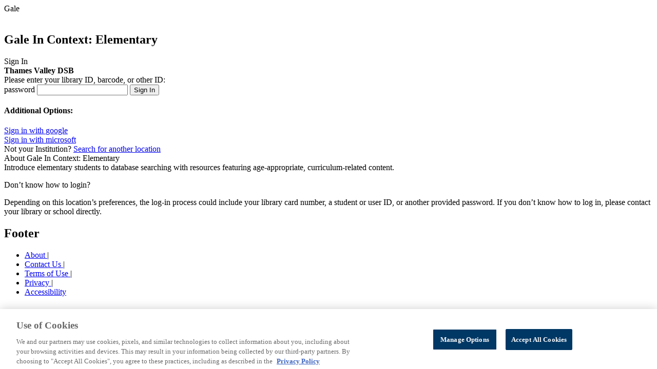

--- FILE ---
content_type: text/html;charset=UTF-8
request_url: https://galeapps.gale.com/apps/auth?userGroupName=ko_k12elm_d60&origURL=https%3A%2F%2Fgo.gale.com%2Fps%2Fstart.do%3Fp%3DITKE%26u%3Dko_k12elm_d60&prodId=ITKE
body_size: 3505
content:






<!DOCTYPE html>
<html>


	
	


<head data-context-path="/apps">
	<meta charset="utf-8">
	<meta http-equiv="X-UA-Compatible" content="IE=edge">
	<meta name="viewport" content="width=device-width, initial-scale=1">
	
		<meta name="robots" content="none"/>
	
	<link rel="shortcut icon" href="/apps/resources/images/favicon.ico;JSESSIONID11_galeapps=75DA7A0C7C68C57103F4C935F2E736A1.galeapps_202_96_121" type="image/x-icon">
	<script type="text/javascript" src="/apps/resources/js/vendor/GaleApps-plugins.min.js;JSESSIONID11_galeapps=75DA7A0C7C68C57103F4C935F2E736A1.galeapps_202_96_121"></script>
	<script type="text/javascript" src="/apps/resources/js/GaleApps-all.min.js;JSESSIONID11_galeapps=75DA7A0C7C68C57103F4C935F2E736A1.galeapps_202_96_121"></script>
	<script type="text/javascript" src="/apps/resources/js/init/init_common.js;JSESSIONID11_galeapps=75DA7A0C7C68C57103F4C935F2E736A1.galeapps_202_96_121"></script>
	<script type="text/javascript" src="/apps/resources/js/init/init_productImage.js;JSESSIONID11_galeapps=75DA7A0C7C68C57103F4C935F2E736A1.galeapps_202_96_121"></script>
	<script type="text/javascript" src="/apps/resources/js/init/init_gtm.js;JSESSIONID11_galeapps=75DA7A0C7C68C57103F4C935F2E736A1.galeapps_202_96_121"></script>
	<link rel="stylesheet" type="text/css" href="/apps/resources/css/vendor/jquery-ui-1.12.1.custom.css;JSESSIONID11_galeapps=75DA7A0C7C68C57103F4C935F2E736A1.galeapps_202_96_121" media="screen"/>
	<link rel="stylesheet" type="text/css" href="/apps/resources/css/auth-styles.css;JSESSIONID11_galeapps=75DA7A0C7C68C57103F4C935F2E736A1.galeapps_202_96_121" media="screen"/>
	<link rel="stylesheet" type="text/css" href="/apps/resources/css/auth-rtl-styles.css;JSESSIONID11_galeapps=75DA7A0C7C68C57103F4C935F2E736A1.galeapps_202_96_121" media="screen"/>
	
		
			
				
				
					<script type="text/javascript" src="/apps/resources/js/init/init_oauth.js;JSESSIONID11_galeapps=75DA7A0C7C68C57103F4C935F2E736A1.galeapps_202_96_121"></script>
				
			

		
	
	
	







	<!-- Google Analytics -->
	<script>
		(function(i,s,o,g,r,a,m){i['GoogleAnalyticsObject']=r;i[r]=i[r]||function(){
			(i[r].q=i[r].q||[]).push(arguments)},i[r].l=1*new Date();a=s.createElement(o),
			m=s.getElementsByTagName(o)[0];a.async=1;a.src=g;m.parentNode.insertBefore(a,m)
		})(window,document,'script','//www.google-analytics.com/analytics.js','ga');

		ga('create', 'UA-29808940-35', 'auto');  // Replace with your property ID.
		ga('set', 'title', "Gale - Product Login");

	</script>
	<!-- End Google Analytics -->



	
		
		
		
	
        <!-- gtm-analytics-head.jspx -->
		<script>
			window.dataLayer = window.dataLayer || [];
			let _OMNI_GTMHelper = {};
			_OMNI_GTMHelper.customDimentions = {};

			_OMNI_GTMHelper.addCustomProperty = function (key, value) {
				_OMNI_GTMHelper.customDimentions[key] = value === '' ? undefined : value;
			};

			_OMNI_GTMHelper.addCustomProperty('event', 'dataLayer-initialized');
			_OMNI_GTMHelper.addCustomProperty('userId', "ITKE-ko_k12elm_d60-75DA7A0C7C68C57103F4C935F2E736A1.galeapps_202_96_121");
			_OMNI_GTMHelper.addCustomProperty('language', 'en');
			_OMNI_GTMHelper.addCustomProperty('siteVersion', 'galeapps-5.14.0');
			_OMNI_GTMHelper.addCustomProperty('pageCategory', 'Authentication');
			_OMNI_GTMHelper.addCustomProperty('pageTemplate', location.pathname + location.search);
			_OMNI_GTMHelper.addCustomProperty('pageType', 'Gale - Product Login');
			_OMNI_GTMHelper.addCustomProperty('authentication','not authenticated');
			_OMNI_GTMHelper.addCustomProperty('loggedIn','not logged in');
			_OMNI_GTMHelper.addCustomProperty('customerType', 'SCH');
			_OMNI_GTMHelper.addCustomProperty('libraryId', 'ko_k_d60');
			_OMNI_GTMHelper.addCustomProperty('libraryName', 'Thames Valley DSB');
			_OMNI_GTMHelper.addCustomProperty('consortiaId', 'knowledgeontk12');
			_OMNI_GTMHelper.addCustomProperty('consortiaName', 'Knowledge Ontario - K12 Districts');
			_OMNI_GTMHelper.addCustomProperty('locationId', "ko_k12elm_d60");
			_OMNI_GTMHelper.addCustomProperty('locationName', "Thames Valley DSB");
			_OMNI_GTMHelper.addCustomProperty('productId', "ITKE");
			_OMNI_GTMHelper.addCustomProperty('productFamily', "Common");
			_OMNI_GTMHelper.addCustomProperty('customerClass', 'SCH');
			_OMNI_GTMHelper.addCustomProperty('authProductId', "ITKE");
			_OMNI_GTMHelper.addCustomProperty('guid', undefined);
			_OMNI_GTMHelper.addCustomProperty('authenticationMethod', 'not authenticated');
			_OMNI_GTMHelper.addCustomProperty('signInMethod', 'not logged in')
			_OMNI_GTMHelper.addCustomProperty('bundleId', '')
			window.dataLayer.push(_OMNI_GTMHelper.customDimentions);
		</script><script>(function(w,d,s,l,i){w[l]=w[l]||[];w[l].push({'gtm.start':
					new Date().getTime(),event:'gtm.js'});var f=d.getElementsByTagName(s)[0],
				j=d.createElement(s),dl=l!='dataLayer'?'&l='+l:'';j.async=true;j.src=
				'https://www.googletagmanager.com/gtm.js?id='+i+dl;f.parentNode.insertBefore(j,f);
		})(window,document,'script','dataLayer','GTM-PWNNXDK');</script><script>
			if ('not authenticated' === 'authenticated') {
				window.dataLayer = window.dataLayer || [];
				let _OMNI_GTMAuthHelper = {
					customDimentions: {},
					addCustomProperty: function (key, value) {
						this.customDimentions[key] = value === '' ? undefined : value;
					}
				};

				const methods = {
					'Microsoft': 'sso: microsoft',
					'Google': 'sso: google',
					'Classlink': 'sso: classlink'
				};

				const event = '' === 'password' ? 'authentication-success' : 'sign-in-success';
				const propertyName = '' === 'password' ? 'authenticationMethod' : 'signInMethod';
				_OMNI_GTMAuthHelper.addCustomProperty('event', event);
				_OMNI_GTMAuthHelper.addCustomProperty(propertyName, '');
				window.dataLayer.push(_OMNI_GTMAuthHelper.customDimentions);

				if ('' !== 'password') {
					_OMNI_GTMAuthHelper.customDimentions = {};
					_OMNI_GTMAuthHelper.addCustomProperty('event', 'authentication-success');
					_OMNI_GTMAuthHelper.addCustomProperty('authenticationMethod', methods[''] || '');
					window.dataLayer.push(_OMNI_GTMAuthHelper.customDimentions);
				}
			}
		</script>
	<title>Gale - Product Login</title>
</head>

<body id="authenticateUserGroup" class="new-home" onLoad="javascript:focus()">
<div class="page-wrapper">
	<main class="content-wrapper" role="main">
		
		
			
		
		
		
			
			
			
			
			
		










<section class="js-stage-wrapper stage-wrapper" product-code="ITKE" image-asset-url="https://assets.cengage.com/gale/icons/">
	<div class="gale-tag">

		
			
			
				<div class="gale-logo">
					<span class="offscreen">Gale</span>
				</div>
			
		
		
			<div class="customer-logo">
				<div id="locationBranding"><!--DNR--></div>
				<script src=" "></script>
			</div>
		
		<img id="home-page-image"/>
		<div class="stage-header">
			
				<h1 class="resProdTitle">Gale In Context: Elementary</h1>
				
			
		</div>
	</div>

</section>

		<section class="info-wrapper">
			<div class="info-wrapper-element">
				<div class="signin-wrapper">
					<div class="info-label">Sign In</div>
					<div class="accent-bar"><!--DNR--></div>
					<div class="signin-form-container">
						<form class="signin-form" role="form" id="auth" name="auth" action="/apps/auth" data-gaaction="Login" data-galabel="password" method="POST">
							<b>
								<span class="userGroup-label">
									Thames Valley DSB
								</span>
							</b>
							<div class="login-prompt">Please enter your library ID, barcode, or other ID:</div>
							<div id=form-message" aria-live="assertive">
								<!-- Password not entered -->
								<div id="errorRow" name="errorRow" style="visibility :hidden;display:none">
									<div class="alert alert-warning">You did not enter any password. Please try again.</div>
								</div>
								<!-- Incorrect password entered -->
								
							</div>

							<!-- Password -->
							<label class="offscreen" for="password">password</label>
							<input type="password" class="text-field" placeholder="" name="password" value="" id="password" required data-errormessage='{"valueMissing": "Please enter your password."}' aria-describedby="form-message">
							<!-- Login Button -->
							<button class="sign-in button button_primary gtm-click-event" type="submit" name="proceed" data-gtm-event-selector=".authentication-event">Sign In</button>

							<!-- Hiddens -->
							<input type="hidden" name="prodId" value="ITKE"/>
							<input type="hidden" name="productLongName" value="Gale In Context: Elementary"/>
							<input type="hidden" name="authType" value=""/>

							<!-- FIx for EREF-2988 -->
							<input type="hidden" name="cookieTrans" value=""/>
							<input type="hidden" name="userGroupName" class="userGroupName" value="ko_k12elm_d60"/>
							<input type="hidden" name="isReattempt" value="true"/>
							
								
							
							
							
							
							<input type="hidden" name="origURL" value="https://go.gale.com/ps/start.do?p=ITKE&amp;u=ko_k12elm_d60"/>
						</form>
						
						<form name="authentication-event" class="authentication-event" data-event-name="authentication-attempt">
							<input type="hidden" name="authenticationMethod" value="LoginPassword"/>
						</form>
					</div>

					<div class="third-party-signin-continer">
						
						
						
						
							
								
								
									<h4 class="label">Additional Options:</h4>
								
							
						
						
						
						
						
							
								
								<div class="google third-party-auth-type">
									<a class="thirdPartySigninLink gtm-click-event js-gtm-sign-in-event" href="/apps/oauth2/identification/google?returnUrl=" data-gaaction="ThirdPartyAuth" data-galabel="GOOGLE" data-gtm-event-selector=".GOOGLE-authentication-event">
										<i class="cloud-icon"></i>
										Sign in with <span class="third-party-auth-name">google</span>
									</a>
								</div>
							
							
							
							

							<form name="GOOGLE-authentication-event" class="GOOGLE-authentication-event" data-event-name="authentication-attempt">
								<input type="hidden" name="authenticationMethod" value="google"/>
							</form>
							<form name="GOOGLE-sign-in-event" class="GOOGLE-sign-in-event" data-event-name="sign-in-attempt">
								<input type="hidden" name="signInMethod" value="google"/>
							</form>
						
							
								
								<div class="microsoft third-party-auth-type">
									<a class="thirdPartySigninLink gtm-click-event js-gtm-sign-in-event" href="/apps/oauth2/identification/microsoft?returnUrl=" data-gaaction="ThirdPartyAuth" data-galabel="MICROSOFT" data-gtm-event-selector=".MICROSOFT-authentication-event">
										<i class="cloud-icon"></i>
										Sign in with <span class="third-party-auth-name">microsoft</span>
									</a>
								</div>
							
							
							
							

							<form name="MICROSOFT-authentication-event" class="MICROSOFT-authentication-event" data-event-name="authentication-attempt">
								<input type="hidden" name="authenticationMethod" value="microsoft"/>
							</form>
							<form name="MICROSOFT-sign-in-event" class="MICROSOFT-sign-in-event" data-event-name="sign-in-attempt">
								<input type="hidden" name="signInMethod" value="microsoft"/>
							</form>
						
						Not your Institution? <a class="galeContact" href="https://go.gale.com/ps/start.do?p=ITKE&enforceAuth=true">Search for another location</a>
						
					</div>
				</div>
			</div>
			<div class="product-wrapper">
				
					
					
				




<div class="info-section info-section__product">
	<div class="info-label">About Gale In Context: Elementary</div>
	<div class="accent-bar"><!--DNR--></div>
	<div class="product-description">Introduce elementary students to database searching with resources featuring age-appropriate, curriculum-related content.  </div>
</div>

				<div class="info-section__contact">
					
					
					
					
					
					
					
					
					
				</div>
			</div>
			<div class="issue-description">
				<p>Don’t know how to login?</p>
				<p class="login-info">
					<span class="login-info__element">Depending on this location’s preferences, the log-in process could include your library card number, a student or user ID, or another provided password.</span>
					If you don’t know how to log in, please contact your library or school directly.
				</p>
			</div>
		</section>
	</main>
	<section class="footer-wrapper">
		
<nav class="footer-links" aria-label="Footer">
	<div class="footer_gale-logo"><!-- --></div>
	<h2 class="offscreen">Footer</h2>
	<ul class="link-items">
		<li class="item" data-wa-event-selector= "navigation: footer" data-wa-event-label="about">
			<a href="https://www.gale.com/about" target="_blank">About </a><span>|</span>
		</li>

		<li class="item" data-wa-event-selector= "navigation: footer" data-wa-event-label="contact us">
			<a href="https://www.gale.com/support" target="_blank">Contact Us </a><span>|</span>
		</li>
		<li class="item" data-wa-event-selector= "navigation: footer" data-wa-event-label="terms of use">
			<a href="https://www.gale.com/terms-of-use" target="_blank">Terms of Use </a><span>|</span>
		</li>
		<li class="item" data-wa-event-selector= "navigation: footer" data-wa-event-label="privacy">
			<a href="https://www.gale.com/privacy" target="_blank">Privacy </a><span>|</span>
		</li>
		<li class="item" data-wa-event-selector= "navigation: footer" data-wa-event-label="accessibility">
			<a href="https://support.gale.com/doc/accessibility_policy" target="_blank">Accessibility </a>
		</li>
	</ul>
	<a href="https://www.gale.com/everyone" aria-label="Gale, here for everyone." target="_blank">
		<div class="footer_branding"><!-- dnr --></div>
	</a>
</nav>

	</section>

	<script>
		$(document).ready(function () {
			if($('.authentication-failure-event').length > 0 ) {
				GALE.galeGtm.addGtmEvent($('.authentication-failure-event'));
			}
		});
	</script>

</div>
</body>
</html>


--- FILE ---
content_type: application/javascript; charset=UTF-8
request_url: https://static.hotjar.com/c/hotjar-1459581.js?sv=7
body_size: 9312
content:
window.hjSiteSettings = window.hjSiteSettings || {"site_id":1459581,"rec_value":0.04,"state_change_listen_mode":"automatic","record":true,"continuous_capture_enabled":true,"recording_capture_keystrokes":true,"session_capture_console_consent":true,"anonymize_digits":true,"anonymize_emails":true,"suppress_all":false,"suppress_all_on_specific_pages":[],"suppress_text":false,"suppress_location":false,"user_attributes_enabled":true,"legal_name":"Gale, part of Cengage Group","privacy_policy_url":"https://www.cengagegroup.com/privacy/","deferred_page_contents":[],"record_targeting_rules":[],"heatmaps":[],"polls":[{"id":1620775,"created_epoch_time":1747081376,"skin":"dark","background":"#003865","effective_show_branding":false,"position":"right","content":{"version":2,"questions":[{"uuid":"14dd5ede-6f82-4299-aefa-8edba5a48fd3","type":"net-promoter-score","text":"How likely are you to recommend Gale In Context For Educators to a friend or colleague?","required":true,"labels":[{"text":"Not likely at all"},{"text":"Extremely likely"}],"next":"byOrder"},{"uuid":"e14d1835-33a3-467b-b5ff-e31d24be2889","type":"single-open-ended-multiple-line","text":"What is the reason for your score?","required":true,"next":"byOrder"}],"thankyou":"Thank you for answering! "},"connect_visit_data":"always","ask_for_consent":false,"language":"en","display_condition":"delay","display_delay":5,"persist_condition":"once","targeting_percentage":100,"targeting":[{"component":"device","match_operation":"exact","negate":false,"pattern":"phone","name":null,"rule_type":null},{"component":"attribute","match_operation":"exact","negate":false,"pattern":"true","name":"Survey On","rule_type":"boolean"},{"component":"url","match_operation":"contains","negate":false,"pattern":"/","name":null,"rule_type":null},{"component":"url","match_operation":"contains","negate":true,"pattern":"link.gale.com/apps","name":null,"rule_type":null},{"component":"device","match_operation":"exact","negate":false,"pattern":"tablet","name":null,"rule_type":null},{"component":"device","match_operation":"exact","negate":false,"pattern":"desktop","name":null,"rule_type":null},{"component":"url","match_operation":"contains","negate":true,"pattern":"galeapps.gale.com","name":null,"rule_type":null},{"component":"url","match_operation":"contains","negate":true,"pattern":"ITKE","name":null,"rule_type":null},{"component":"attribute","match_operation":"starts_with","negate":false,"pattern":"logged in","name":"Signed in","rule_type":"string"},{"component":"attribute","match_operation":"exact","negate":false,"pattern":"ICFE","name":"Product ID","rule_type":"string"}],"uuid":"839efe14-427f-4bf2-8207-9a55bffc9453","invite":{"title":"Your feedback is important to us!","description":"Tell us what you think about this page by taking our quick Survey.","button":"Yes, I will give feedback","close":"No thanks"},"invite_enabled":false,"display_type":"popover","auto_screenshot":false,"etr_enabled":false,"show_legal":true,"logo_path":null,"button_color":"#00C764","parent_element_selector":null,"button_survey_label":null,"custom_css":null,"targeting_user_attribute_match_logic":"and"},{"id":1056726,"created_epoch_time":1723839092,"skin":"light","background":"#FFFFFF","effective_show_branding":false,"position":"right","content":{"version":2,"questions":[{"uuid":"1ac4c124-c5ad-4440-97fa-889446ea176a","type":"reaction","text":"How helpful did you find the last \"Ask Me Anything\" (AMA) session with Lemma Shomali?","required":true,"labels":[{"text":"Not helpful"},{"text":"Very helpful"}],"reaction_style":"star","next":"byOrder"},{"uuid":"f06660fb-00b6-4356-a92a-757c23c8f7aa","type":"single-open-ended-multiple-line","text":"What suggestions do you have to improve our future AMA sessions?","required":true,"next":"question:d678f03e-4cfb-460d-b42e-fe0943d4461a"},{"uuid":"d678f03e-4cfb-460d-b42e-fe0943d4461a","type":"single-open-ended-single-line","text":"Who would you like to see as a guest in our next AMA session?","required":true,"next":"thankYou"}],"thankyou":"Thank You for Your Feedback!\nDon't forget to explore our Learn & Grow page for more resources and announcements about upcoming AMA sessions. https://tinyurl.com/learn-grow-page"},"connect_visit_data":"never","ask_for_consent":false,"language":"en","display_condition":"immediate","display_delay":0,"persist_condition":"response","targeting_percentage":100,"targeting":[{"component":"device","match_operation":"exact","negate":false,"pattern":"desktop","name":null,"rule_type":null},{"component":"device","match_operation":"exact","negate":false,"pattern":"tablet","name":null,"rule_type":null},{"component":"url","match_operation":"contains","negate":false,"pattern":"/","name":null,"rule_type":null},{"component":"device","match_operation":"exact","negate":false,"pattern":"phone","name":null,"rule_type":null}],"uuid":"cc3bcd59-d24b-425b-94b1-8d79ce69e6bc","invite":{"title":"Your feedback is important to us!","description":"Tell us what you think about this page by taking our quick Survey.","button":"Yes, I will give feedback","close":"No thanks"},"invite_enabled":false,"display_type":"external_link","auto_screenshot":true,"etr_enabled":false,"show_legal":false,"logo_path":"surveys/logo/57c7dc2300a248d391f7458b8c388aa3","button_color":"#C3F0F7","parent_element_selector":null,"button_survey_label":null,"custom_css":null,"targeting_user_attribute_match_logic":"and"},{"id":990764,"created_epoch_time":1708008780,"skin":"dark","background":"#003865","effective_show_branding":false,"position":"right","content":{"version":2,"questions":[{"uuid":"8c1ca7c0-d86f-4bd3-9015-9f8e95efc84b","type":"single-close-ended","text":"Hi there! We at Gale are seeking your valuable feedback to improve your search experience. First, do the results on this page meet your expectations, based on your search terms? ","required":true,"randomize_answer_order":false,"pin_last_to_bottom":false,"answers":[{"text":"Yes","comments":false},{"text":"No","comments":false}],"nextByAnswer":["question:e14d1835-33a3-467b-b5ff-e31d24be2889","question:461f4838-ab82-40c8-9e09-498375f446b2"],"next":"byAnswer"},{"uuid":"461f4838-ab82-40c8-9e09-498375f446b2","type":"multiple-close-ended","text":"In what way did your results not meet your expectations? Select all that apply.","required":true,"randomize_answer_order":false,"pin_last_to_bottom":false,"answers":[{"text":"The results do not make sense for my search ","comments":false},{"text":"There weren’t any useful results ","comments":false},{"text":"There were no results ","comments":false},{"text":"There were too many results ","comments":false},{"text":"My results were too broad ","comments":false},{"text":"My results were too specific ","comments":false},{"text":"I got a technical error ","comments":false},{"text":"It took too long to load my results ","comments":false},{"text":"Other (Please describe) ","comments":true}],"next":"byOrder"},{"uuid":"e14d1835-33a3-467b-b5ff-e31d24be2889","type":"single-close-ended","text":"Great! But we know we’re not perfect, so have a few more questions about how we can improve your experience. Of the following features, which would have improved your search today? Select the one that would have helped the MOST. ","required":true,"randomize_answer_order":false,"pin_last_to_bottom":false,"answers":[{"text":"Better list of preset date ranges","comments":false},{"text":"A help tutorial or document","comments":false},{"text":"More scannable descriptions for the Suggested Collections ","comments":false},{"text":"A filter for documents available in PDF format ","comments":false},{"text":"An easier way to browse your results ","comments":false},{"text":"Other (Please describe) ","comments":true},{"text":"I’m not sure ","comments":false}],"nextByAnswer":["question:874d8179-131c-4696-95f8-8762efd66fe1","question:5017bc9f-33b8-49f7-b159-265188befb4d","thankYou","thankYou","thankYou","thankYou","thankYou"],"next":"byAnswer"},{"uuid":"874d8179-131c-4696-95f8-8762efd66fe1","type":"single-close-ended","text":"Which of the following preset date ranges would be the most helpful in filtering your results?","required":true,"randomize_answer_order":false,"pin_last_to_bottom":false,"answers":[{"text":"0-1 year ","comments":false},{"text":"1-5 years ","comments":false},{"text":"5-10 years ","comments":false},{"text":"More than 10 years ","comments":false}],"next":"byOrder"},{"uuid":"5017bc9f-33b8-49f7-b159-265188befb4d","type":"multiple-close-ended","text":"Which of the following topics would you have liked to see to see more information on during your search today? Select all that apply. ","required":true,"randomize_answer_order":false,"pin_last_to_bottom":false,"answers":[{"text":"How to use Gale Research Complete ","comments":false},{"text":"What Gale Research Complete is ","comments":false},{"text":"More about a specific collection or database ","comments":false},{"text":"How to use a specific tool in Gale Research Complete ","comments":false},{"text":"Other (Please describe) ","comments":true},{"text":"I’m not sure","comments":false}],"next":"byOrder"}],"thankyou":"Thank you for your responses. Would you be willing to share your feedback as an advisory board member? If so, please click the link to enter your contact information: https://shorturl.at/auvwS"},"connect_visit_data":"always","ask_for_consent":false,"language":"en","display_condition":"immediate","display_delay":3,"persist_condition":"once","targeting_percentage":100,"targeting":[{"component":"device","match_operation":"exact","negate":false,"pattern":"tablet","name":null,"rule_type":null},{"component":"url","match_operation":"contains","negate":true,"pattern":"ITKE","name":null,"rule_type":null},{"component":"device","match_operation":"exact","negate":false,"pattern":"desktop","name":null,"rule_type":null},{"component":"url","match_operation":"contains","negate":true,"pattern":"galeapps.gale.com","name":null,"rule_type":null},{"component":"attribute","match_operation":"exact","negate":false,"pattern":"true","name":"Survey On","rule_type":"boolean"},{"component":"url","match_operation":"contains","negate":true,"pattern":"link.gale.com/apps","name":null,"rule_type":null},{"component":"device","match_operation":"exact","negate":false,"pattern":"phone","name":null,"rule_type":null},{"component":"attribute","match_operation":"unknown","negate":true,"pattern":"true","name":"Bundle ID","rule_type":"string"},{"component":"url","match_operation":"contains","negate":true,"pattern":"DSLAB","name":null,"rule_type":null},{"component":"url","match_operation":"starts_with","negate":false,"pattern":"https://go.gale.com/ps/","name":null,"rule_type":null},{"component":"url","match_operation":"contains","negate":true,"pattern":"ICFE","name":null,"rule_type":null},{"component":"attribute","match_operation":"contains","negate":false,"pattern":"MultiTabSearchResultsPage","name":"Page type","rule_type":"string"}],"uuid":"57e7c805-7c44-4986-be2e-e79793cff2e6","invite":{"title":"Your feedback is important to us!","description":"Tell us what you think about this page by taking our quick Survey.","button":"Yes, I will give feedback","close":"No thanks"},"invite_enabled":false,"display_type":"popover","auto_screenshot":false,"etr_enabled":false,"show_legal":true,"logo_path":null,"button_color":"#00C764","parent_element_selector":null,"button_survey_label":null,"custom_css":null,"targeting_user_attribute_match_logic":"and"},{"id":878444,"created_epoch_time":1675569307,"skin":"dark","background":"#003865","effective_show_branding":false,"position":"right","content":{"version":2,"questions":[{"uuid":"8c1ca7c0-d86f-4bd3-9015-9f8e95efc84b","type":"single-open-ended-single-line","text":"Hi! We at Gale have five questions to ask, to help us make sure that we help you. First, and in a few words, what brought you to Gale Interactives?","required":true,"next":"byOrder"},{"uuid":"461f4838-ab82-40c8-9e09-498375f446b2","type":"single-close-ended","text":"Did you find the information you were looking for?","required":true,"randomize_answer_order":false,"pin_last_to_bottom":false,"answers":[{"text":"Yes","comments":false},{"text":"No","comments":true}],"next":"byOrder"},{"uuid":"e14d1835-33a3-467b-b5ff-e31d24be2889","type":"rating-scale-5","text":"How useful are the activities in your research?","required":true,"scaleCount":5,"labels":[{"text":"Not useful at all"},{"text":"Extremely useful"}],"next":"byOrder"},{"uuid":"14dd5ede-6f82-4299-aefa-8edba5a48fd3","type":"net-promoter-score","text":"How likely are you to recommend us to a friend or colleague?","required":true,"labels":[{"text":"Not likely at all"},{"text":"Extremely likely"}],"next":"byOrder"},{"uuid":"de1df597-6ee6-478c-ae30-6e2556ecd38d","type":"single-close-ended","text":"Is there anything we can do to improve the website?","required":true,"randomize_answer_order":false,"pin_last_to_bottom":false,"answers":[{"text":"No, I can't think of anything!","comments":false},{"text":"Yes (please specify)","comments":true}],"next":"byOrder"},{"uuid":"aa1133e5-ce8b-4e09-9b3b-6801424b29a0","type":"single-close-ended","text":"Last question: Which best describes your profile?","required":true,"randomize_answer_order":false,"pin_last_to_bottom":false,"answers":[{"text":"Librarian","comments":false},{"text":"Teacher, instructor,  or professor","comments":false},{"text":"College or university student","comments":false},{"text":"Other type of student","comments":false},{"text":"Public library user","comments":false},{"text":"Other, please specify","comments":true}],"next":"byOrder"}],"thankyou":"Thank you for answering. Are you 18 years old or above and interested in providing additional feedback? If you participate in an interview or other research engagement, you will be compensated with a $25 gift card. \nSignup: https://www.gale.com/user-research-group"},"connect_visit_data":"always","ask_for_consent":false,"language":"en","display_condition":"immediate","display_delay":5,"persist_condition":"once","targeting_percentage":100,"targeting":[{"component":"attribute","match_operation":"exact","negate":false,"pattern":"true","name":"Survey On","rule_type":"boolean"},{"component":"url","match_operation":"contains","negate":true,"pattern":"link.gale.com/apps","name":null,"rule_type":null},{"component":"url","match_operation":"contains","negate":true,"pattern":"ICFE","name":null,"rule_type":null},{"component":"url","match_operation":"contains","negate":true,"pattern":"galeapps.gale.com","name":null,"rule_type":null},{"component":"device","match_operation":"exact","negate":false,"pattern":"tablet","name":null,"rule_type":null},{"component":"url","match_operation":"contains","negate":true,"pattern":"ITKE","name":null,"rule_type":null},{"component":"device","match_operation":"exact","negate":false,"pattern":"desktop","name":null,"rule_type":null},{"component":"url","match_operation":"regex","negate":false,"pattern":".*cyber\\.gale\\.com\\/cyber\\/(?:IANAT|ICHEM|ISSCI).*","name":null,"rule_type":null},{"component":"device","match_operation":"exact","negate":false,"pattern":"phone","name":null,"rule_type":null}],"uuid":"2e9e29e8-cb8d-4eab-8d5c-73528bc62633","invite":{"title":"Your feedback is important to us!","description":"Tell us what you think about this page by taking our quick Survey.","button":"Yes, I will give feedback","close":"No thanks"},"invite_enabled":false,"display_type":"popover","auto_screenshot":false,"etr_enabled":false,"show_legal":true,"logo_path":null,"button_color":"#00C764","parent_element_selector":null,"button_survey_label":null,"custom_css":null,"targeting_user_attribute_match_logic":"and"},{"id":765586,"created_epoch_time":1641589276,"skin":"dark","background":"#003865","effective_show_branding":false,"position":"right","content":{"version":2,"questions":[{"uuid":"8c1ca7c0-d86f-4bd3-9015-9f8e95efc84b","type":"single-close-ended","text":"Hi there! We at Gale have four questions to ask, to help us make sure that we help you. First, did you find the information you were looking for?","required":true,"randomize_answer_order":false,"pin_last_to_bottom":false,"answers":[{"text":"Yes","comments":false},{"text":"No","comments":false}],"nextByAnswer":["question:461f4838-ab82-40c8-9e09-498375f446b2","question:e14d1835-33a3-467b-b5ff-e31d24be2889"],"next":"byAnswer"},{"uuid":"461f4838-ab82-40c8-9e09-498375f446b2","type":"single-close-ended","text":"Great! But we know we're not perfect. In a few words, is there anything that would make this website better?","required":true,"randomize_answer_order":false,"pin_last_to_bottom":false,"answers":[{"text":"No, I can't think of anything.","comments":false},{"text":"Yes","comments":true}],"next":"question:14dd5ede-6f82-4299-aefa-8edba5a48fd3"},{"uuid":"e14d1835-33a3-467b-b5ff-e31d24be2889","type":"single-close-ended","text":"Oh no! Sorry about that... In a few words, is there anything that would make this website better?","required":true,"randomize_answer_order":false,"pin_last_to_bottom":false,"answers":[{"text":"No, I can't think of anything.","comments":false},{"text":"Yes","comments":true}],"next":"question:14dd5ede-6f82-4299-aefa-8edba5a48fd3"},{"uuid":"14dd5ede-6f82-4299-aefa-8edba5a48fd3","type":"net-promoter-score","text":"How likely are you to recommend us to a friend or colleague?","required":true,"labels":[{"text":"Not likely at all"},{"text":"Extremely likely"}],"next":"byOrder"},{"uuid":"aa1133e5-ce8b-4e09-9b3b-6801424b29a0","type":"single-close-ended","text":"Last question: Which best describes your profile?","required":true,"randomize_answer_order":false,"pin_last_to_bottom":false,"answers":[{"text":"Librarian","comments":false},{"text":"Teacher, instructor,  or professor","comments":false},{"text":"College or university student","comments":false},{"text":"Other type of student","comments":false},{"text":"Public library user","comments":false},{"text":"Other, please specify","comments":true}],"next":"byOrder"}],"thankyou":"Thank you for answering. "},"connect_visit_data":"always","ask_for_consent":false,"language":"en","display_condition":"delay","display_delay":180,"persist_condition":"once","targeting_percentage":10,"targeting":[{"component":"url","match_operation":"contains","negate":true,"pattern":"ICFE","name":null,"rule_type":null},{"component":"device","match_operation":"exact","negate":false,"pattern":"phone","name":null,"rule_type":null},{"component":"device","match_operation":"exact","negate":false,"pattern":"desktop","name":null,"rule_type":null},{"component":"url","match_operation":"contains","negate":true,"pattern":"link.gale.com/apps","name":null,"rule_type":null},{"component":"url","match_operation":"contains","negate":true,"pattern":"galeapps.gale.com","name":null,"rule_type":null},{"component":"device","match_operation":"exact","negate":false,"pattern":"tablet","name":null,"rule_type":null},{"component":"url","match_operation":"contains","negate":true,"pattern":"ITKE","name":null,"rule_type":null},{"component":"attribute","match_operation":"exact","negate":false,"pattern":"true","name":"Survey On","rule_type":"boolean"},{"component":"url","match_operation":"contains","negate":false,"pattern":"go.gale.com","name":null,"rule_type":null}],"uuid":"e3c90f13-f71a-4bef-91ce-d2d95688561c","invite":{"title":"Your feedback is important to us!","description":"Tell us what you think about this page by taking our quick Survey.","button":"Yes, I will give feedback","close":"No thanks"},"invite_enabled":false,"display_type":"popover","auto_screenshot":false,"etr_enabled":false,"show_legal":true,"logo_path":null,"button_color":"#00C764","parent_element_selector":null,"button_survey_label":null,"custom_css":null,"targeting_user_attribute_match_logic":"and"},{"id":448148,"created_epoch_time":1570557340,"skin":"dark","background":"#003865","effective_show_branding":false,"position":"right","content":{"version":2,"questions":[{"uuid":"1f277839-9ea6-438c-85a9-0ef79dc94f33","type":"single-close-ended","text":"Were you able to find the information you were looking for?","required":true,"randomize_answer_order":false,"pin_last_to_bottom":false,"answers":[{"text":"Yes","comments":false},{"text":"No (please tell us what you were looking for)","comments":true}],"next":"byOrder"},{"uuid":"94796447-5f2e-4553-afc4-848293fefd41","type":"net-promoter-score","text":"How likely would you be to recommend us to a friend?","required":true,"labels":[{"text":"Not likely at all"},{"text":"Extremely likely"}],"next":"byOrder"}],"thankyou":"Thank you for answering this Poll. Your feedback is highly appreciated!"},"connect_visit_data":"ask","ask_for_consent":true,"language":"en","display_condition":"scroll","display_delay":0,"persist_condition":"response","targeting_percentage":100,"targeting":[{"component":"device","match_operation":"exact","negate":false,"pattern":"tablet","name":null,"rule_type":null},{"component":"url","match_operation":"contains","negate":false,"pattern":"open-access","name":null,"rule_type":null},{"component":"device","match_operation":"exact","negate":false,"pattern":"phone","name":null,"rule_type":null},{"component":"device","match_operation":"exact","negate":false,"pattern":"desktop","name":null,"rule_type":null}],"uuid":"08287c0d-7b92-4ca2-bc23-f4d9a6efcc0e","invite":{"title":"Your feedback is important to us!","description":"Tell us what you think about this page by taking our quick Survey.","button":"Yes, I will give feedback","close":"No thanks"},"invite_enabled":false,"display_type":"popover","auto_screenshot":false,"etr_enabled":false,"show_legal":false,"logo_path":null,"button_color":"#324FBE","parent_element_selector":null,"button_survey_label":null,"custom_css":null,"targeting_user_attribute_match_logic":"and"}],"integrations":{"optimizely":{"tag_recordings":false},"abtasty":{"tag_recordings":false},"kissmetrics":{"send_user_id":false},"mixpanel":{"send_events":false},"unbounce":{"tag_recordings":false},"hubspot":{"enabled":false,"send_recordings":false,"send_surveys":false}},"features":["ask.popover_redesign","client_script.compression.pc","csq_theme","error_reporting","feedback.embeddable_widget","feedback.widgetV2","feedback.widget_telemetry","heatmap.dynamic_view","settings.billing_v2","survey.embeddable_widget","survey.image_question","survey.screenshots","survey.type_button","tcvs_v2"],"tracking_code_verified":true,"cs_project_id":null,"cs_tag_name":null,"account_id":758546,"account_signature":"24f36b5ea1f5e87bcd716d6f899b55cda3fea30d079515c1cdcef8bf552af0f1"};

!function(){"use strict";function e(t){return e="function"==typeof Symbol&&"symbol"==typeof Symbol.iterator?function(e){return typeof e}:function(e){return e&&"function"==typeof Symbol&&e.constructor===Symbol&&e!==Symbol.prototype?"symbol":typeof e},e(t)}function t(e,t){for(var r=0;r<t.length;r++){var i=t[r];i.enumerable=i.enumerable||!1,i.configurable=!0,"value"in i&&(i.writable=!0),Object.defineProperty(e,n(i.key),i)}}function n(t){var n=function(t,n){if("object"!=e(t)||!t)return t;var r=t[Symbol.toPrimitive];if(void 0!==r){var i=r.call(t,"string");if("object"!=e(i))return i;throw new TypeError("@@toPrimitive must return a primitive value.")}return String(t)}(t);return"symbol"==e(n)?n:String(n)}var r,i=function(){function e(t){var n=arguments.length>1&&void 0!==arguments[1]?arguments[1]:10,r=arguments.length>2&&void 0!==arguments[2]?arguments[2]:1e3;!function(e,t){if(!(e instanceof t))throw new TypeError("Cannot call a class as a function")}(this,e),this.send=t,this.batchSize=n,this.flushInterval=r,this.buffer=[],this.flushTimer=null}var n,r;return n=e,(r=[{key:"getBuffer",value:function(){return this.buffer}},{key:"add",value:function(e){var t=this;this.buffer.push(e),this.buffer.length>=this.batchSize?this.flush():this.flushTimer||(this.flushTimer=setTimeout((function(){t.flush()}),this.flushInterval))}},{key:"flush",value:function(){this.buffer.length>0&&(this.send(this.buffer),this.buffer=[]),this.flushTimer&&(clearTimeout(this.flushTimer),this.flushTimer=null)}}])&&t(n.prototype,r),Object.defineProperty(n,"prototype",{writable:!1}),e}();function a(){return a=Object.assign?Object.assign.bind():function(e){for(var t=1;t<arguments.length;t++){var n=arguments[t];for(var r in n)Object.prototype.hasOwnProperty.call(n,r)&&(e[r]=n[r])}return e},a.apply(this,arguments)}var o,s=function(){try{return"performance"in window&&"now"in window.performance}catch(e){return!1}},u={version:6,metricsUrl:(null===(r=window._hjSettings)||void 0===r?void 0:r.metricsUrl)||"https://metrics.hotjar.io",sampling:{metrics:.1,fieldMetrics:.01,debug:.5,universalDebug:.05*.1},browser:{hasPerformance:!1,shouldLogMetrics:!1,inLab:!1},buffer:{bufferSize:40,flushInterval:3e3}},c={isDebugEnabled:!1,isMetricsEnabled:!1,isFieldMetricsEnabled:!1,loggedMetrics:{},genericTags:{}},l=function(e,t,n){var r;c.loggedMetrics[e]=a(a({},c.loggedMetrics[e]),{},((r={})[t]=n||{},r))},d=function(e){if(!e)return"value";var t=Object.keys(e)[0];return t&&e[t]||"value"},g=function(e){var t,n=null!==(t=e.tag)&&void 0!==t?t:void 0;return c.isDebugEnabled?a(a(a({},n),e.extraTags),c.genericTags):n},f=function(e,t){if(!o)return!1;var n=c.isMetricsEnabled||c.isDebugEnabled;return"lab"===e&&(n=u.browser.inLab),"field"===e&&(n=c.isFieldMetricsEnabled),t?n&&t.flush:n},h=function(e){var t=!1,n="v=".concat(u.version),r="".concat(u.metricsUrl,"?").concat(n,"&site_id=").concat(window.hjSiteSettings.site_id)+(c.isDebugEnabled?"&debug=true":""),i=JSON.stringify(e);if("sendBeacon"in navigator)try{t=navigator.sendBeacon.bind(navigator)(r,i)}catch(e){}if(!1===t)try{var a=new XMLHttpRequest;a.open("POST",r),a.timeout=1e4,a.send(i)}catch(e){}u.browser.shouldLogMetrics&&console.debug("New Metrics: ",e)},p={getConfig:function(e){return u[e]},getState:function(e){return c[e]},start:function(){try{u.browser={hasPerformance:s(),shouldLogMetrics:/hjMetrics=1/.test(location.search),inLab:/hjLab=true/.test(location.search)};var e=p.time(),t=window.hjSiteSettings||{},n=t.features,r=t.site_id,a=new Set(n),l=u.sampling;return c.genericTags={site_id:r},c.isDebugEnabled=Math.random()<=l.universalDebug||a.has("client_script.metrics.debug")&&Math.random()<=l.debug,c.isMetricsEnabled=Math.random()<=l.metrics,c.isFieldMetricsEnabled=c.isMetricsEnabled&&Math.random()<=l.fieldMetrics,o=new i(h,u.buffer.bufferSize,u.buffer.flushInterval),e}catch(e){console.debug("Error in metrics.start",{error:e})}},reset:function(){c.loggedMetrics={}},stop:function(){c.isDebugEnabled=!1,c.isMetricsEnabled=!1,c.genericTags={}},count:function(e,t){var n=t.incr,r=t.tag,i=t.extraTags,s=t.type;try{var u,l=d(r),h=c.loggedMetrics[e],p=0;if(n?(p=(h&&h[l]||0)+(n.value||1),c.loggedMetrics[e]=a(a({},h),{},((u={})[l]=null!=n&&n.flush?0:p,u))):p=1,f(s,n)){var v={name:e,type:"count",value:p,tags:g({tag:r,extraTags:i})};o.add(v)}}catch(e){}},distr:function(e,t){var n=t.task,r=t.value,i=t.extraTags;f()&&o.add({name:e,type:"distribution",value:r,tags:g({tag:{task:n},extraTags:i})})},time:function(){try{if(!u.browser.hasPerformance)return;return performance.now()}catch(e){}},timeEnd:function(e,t){var n=t.tag,r=t.start,i=t.total,a=t.extraTags,s=t.type;try{var u=p.time();if(!i&&!u)return;var c=d(n),h=i||(r&&u?u-r:void 0);if(l(e,c,{}),h&&h>0&&f(s)){var v={name:e,type:"distribution",value:Math.round(h),tags:g({tag:n,extraTags:a})};o.add(v)}return u}catch(t){console.debug("Failed to send timer metric: ",{name:e,tag:n,error:t})}},timeIncr:function(e,t){var n,r,i,a,o=t.tag,s=t.start,u=t.flush,g=t.extraTags,f=t.type,h=hj.metrics.time(),v=s&&h?h-s:void 0,m=(n=e,{tagName:r=d(o),start:(a=(i=c.loggedMetrics[n])&&i[r]||{}).start,total:a.total}),w=v?v+(m.total||0):m.total;return l(e,m.tagName,{total:w}),u&&p.timeEnd(e,{tag:o,total:w,extraTags:g,type:f}),w},timeWatcher:function(){var e,t=0,n=!1,r=function(){var n,r=p.time();return t+=null!==(n=e&&r&&r-e)&&void 0!==n?n:0,e=p.time(),t};return{start:function(){if(!n)return n=!0,e=p.time()},incr:r,end:function(){var n=r();return t=0,e=void 0,n}}},getErrorMessage:function(e){return e instanceof Error?e.message:"string"==typeof e?e:""}},v=function(e){return e.replayRecordingMaskedUrlRegex="replayRecordingMaskedUrlRegex",e.replayRecordingMaskedUrlRegexRules="replayRecordingMaskedUrlRegexRules",e}({}),m=function(e){return e.START="start",e.NOT_START="not-start",e.END="end",e.NOT_END="not-end",e.CONTAIN="contain",e.NOT_CONTAIN="not-contain",e.EXACT="exact",e.NOT_EXACT="not-exact",e}({});function w(){return w=Object.assign?Object.assign.bind():function(e){for(var t=1;t<arguments.length;t++){var n=arguments[t];for(var r in n)Object.prototype.hasOwnProperty.call(n,r)&&(e[r]=n[r])}return e},w.apply(this,arguments)}var b="https://voc.hotjar.com",y=[b,"https://voc.ew1-integration-1.hotjarians.net","https://hj-engage-unmoderated-review.s3.eu-west-1.amazonaws.com"],j="hj-uut",_={get:function(){var e=window.sessionStorage.getItem(j);return e?JSON.parse(e):null},getValue:function(e){var t=_.get();return null==t?void 0:t[e]},set:function(e){if(e){var t,n=null!==(t=_.get())&&void 0!==t?t:{};window.sessionStorage.setItem(j,JSON.stringify(w(w({},n),e)))}},clear:function(){window.sessionStorage.removeItem(j)},validDomains:y},S=function(e){var t=new URLSearchParams(e);return!!t.has("project_uuid")||("1"===t.get("is_preview")?t.has("task_uuid"):t.has("response_uuid")&&t.has("task_uuid")&&t.has("participation_uuid"))},T=function(){var e,t=null!==(e=function(){var e=document.referrer;if("string"==typeof e&&function(e){if("string"!=typeof e)return!1;try{var t=new URL(e),n="1"===t.searchParams.get("is_preview");return!!y.some((function(t){return null==e?void 0:e.includes(t)}))||!!n&&t.hostname.endsWith(".hotjar.com")&&t.pathname.includes("research/projects/tests")}catch(e){return!1}}(e)&&S(new URL(e).search))return e}())&&void 0!==e?e:function(){var e=new URLSearchParams(window.location.search).get("hj_uut");if(y.some((function(e){var t;return null===(t=document.referrer)||void 0===t?void 0:t.includes(e)}))&&e){var t=window.atob(e);if(S(t)){var n=new URL(b);return n.search=t,n.toString()}}}(),n=void 0!==t,r=null!==_.get();return n&&_.set({referrer:t}),r||n};function R(e,t,n){if(t&&!Array.isArray(t)&&"number"==typeof t.length){var r=t.length;return M(t,void 0!==n&&n<r?n:r)}return e(t,n)}function E(e){return function(e){if(Array.isArray(e))return M(e)}(e)||function(e){if("undefined"!=typeof Symbol&&null!=e[Symbol.iterator]||null!=e["@@iterator"])return Array.from(e)}(e)||function(e,t){if(e){if("string"==typeof e)return M(e,t);var n=Object.prototype.toString.call(e).slice(8,-1);return"Object"===n&&e.constructor&&(n=e.constructor.name),"Map"===n||"Set"===n?Array.from(e):"Arguments"===n||/^(?:Ui|I)nt(?:8|16|32)(?:Clamped)?Array$/.test(n)?M(e,t):void 0}}(e)||function(){throw new TypeError("Invalid attempt to spread non-iterable instance.\nIn order to be iterable, non-array objects must have a [Symbol.iterator]() method.")}()}function M(e,t){(null==t||t>e.length)&&(t=e.length);for(var n=0,r=new Array(t);n<t;n++)r[n]=e[n];return r}var O,x=function(){var e,t=arguments.length>0&&void 0!==arguments[0]?arguments[0]:{},n=null===(e=_hjSettings)||void 0===e?void 0:e.environment,r="t.contentsquare.net";n&&"live"!==n&&(r="t-staging.contentsquare.net");var i=t.isCSQLite?"smb/tag":hjSiteSettings.cs_tag_name;if(i){var a=document.createElement("script");a.type="text/javascript",a.async=!0,a.src="//".concat(r,"/uxa/").concat(i,".js"),document.getElementsByTagName("head")[0].appendChild(a)}};function C(){var e,t,n;window.hj=window.hj||function(){for(var e=arguments.length,t=new Array(e),n=0;n<e;n++)t[n]=arguments[n];(window.hj.q=window.hj.q||[]).push(t)},window.hj.metrics=p,hj.metrics.start();var r,i,a,o,s,u,c,l,d,g,f,h,w=!(!window.CS_CONF||null===(e=window.CS_CONF.voc)||void 0===e||!e.enabled),b=!(window.CS_CONF||null===(t=window.hjSiteSettings)||void 0===t||null===(n=t.features)||void 0===n||!n.includes("cs_lite"));if(w&&window._uxa)window._uxa.push(["start:hotjar",hjSiteSettings]),window.hj.scriptLoaded=!0;else if(b){var y=(u=(r=hjSiteSettings).suppress_all||r.suppress_text||(null===(i=r.suppress_all_on_specific_pages)||void 0===i?void 0:i.length),c=function(e){var t,n,r,i,a,o={anonymisationMethod:null,replayRecordingMaskedUrlRegex:null,replayRecordingMaskedUrlRegexRules:null};if((e.suppress_all||e.suppress_text)&&(o.anonymisationMethod=v.replayRecordingMaskedUrlRegex,o.replayRecordingMaskedUrlRegex=".*"),null!==(t=e.suppress_all_on_specific_pages)&&void 0!==t&&t.length){o.anonymisationMethod=v.replayRecordingMaskedUrlRegexRules;var s=(n=e.suppress_all_on_specific_pages,r={contains:m.CONTAIN,regex:m.CONTAIN,simple:m.CONTAIN,ends_with:m.END,exact:m.EXACT,starts_with:m.START},i=[],a=Object.keys(r),n.forEach((function(e){if(e.pattern&&a.includes(e.match_operation)){var t={operator:r[e.match_operation],value:e.pattern,ignoreQueryParams:"simple"===e.match_operation,ignoreURIFragments:"simple"===e.match_operation,ignoreCaseSensitivity:"simple"===e.match_operation,notOperator:e.negate};i.push(t)}})),i.length?i:void 0);o.replayRecordingMaskedUrlRegexRules=s||null}return o}(r),l=c.anonymisationMethod,d=c.replayRecordingMaskedUrlRegex,g=c.replayRecordingMaskedUrlRegexRules,f=!(null===(a=_hjSettings)||void 0===a||!a.environment||"live"===_hjSettings.environment),{CS_CONF_BASE:{projectId:r.cs_project_id,smbConfig:{siteId:r.site_id,record:!!hjSiteSettings.record,useCSTC:!0,useSentry:!0,csLiteDomain:f?"insights-integration.live.eks.hotjar.com":"insights.hotjar.com"},hostnames:[window.location.hostname],voc:null!==(o=r.polls)&&void 0!==o&&o.length||T()?{enabled:1,siteId:r.site_id}:{enabled:0},whitelistedAttributes:[],anonymizeDigits:!!u||r.anonymize_digits,implementations:(s=r,R(E,(h=s.state_change_listen_mode,"manual"===h?[]:[{template:{name:"ArtificialPageview",args:{}},triggers:[{name:"HistoryChange",args:{listeners:"popstate, pushState, replaceState"+("automatic_with_fragments"===h?", hashchange":""),useDebounce:"no",window:400}}]}]))),recordTargetingRules:R(E,r.record_targeting_rules),anonymisationMethod:l,replayRecordingMaskedUrlRegex:d,replayRecordingMaskedUrlRegexRules:g},PII_SELECTORS:r.suppress_all?["picture, img, video, audio"]:null}),j=y.CS_CONF_BASE,_=y.PII_SELECTORS;window.CS_CONF_BASE=j,window._uxa=window._uxa||[],_&&window._uxa.push(["setPIISelectors",{PIISelectors:_}]),x({isCSQLite:b})}else window.hjBootstrap=window.hjBootstrap||function(e,t,n){var r,i,a=new RegExp("bot|google|headless|baidu|bing|msn|duckduckbot|teoma|slurp|yandex|phantomjs|pingdom|ahrefsbot|facebook","i"),o=(null===(r=window.navigator)||void 0===r?void 0:r.userAgent)||"unknown";if(a.test(o))return hj.metrics.count("session-rejection",{tag:{reason:"bot"}}),void console.warn("Hotjar not launching due to suspicious userAgent:",o);var s="http:"===window.location.protocol,u=Boolean(null===(i=_hjSettings)||void 0===i?void 0:i.preview);if(s&&!u)return hj.metrics.count("session-rejection",{tag:{reason:"https"}}),void console.warn("For security reasons, Hotjar only works over HTTPS. Learn more: https://help.hotjar.com/hc/en-us/articles/115011624047");window.hjBootstrap=function(e,t,n){var r;window.hjBootstrapCalled=(window.hjBootstrapCalled||[]).concat(n),window.hj&&window.hj._init&&(null===(r=hj._init)||void 0===r||r._verifyInstallation())},window.hjBootstrap(e,t,n),window.hjBootstrap.revision="b8fa545";var c=window.document,l=c.head||c.getElementsByTagName("head")[0];hj.scriptDomain=e;var d=c.createElement("script");d.async=!0,d.src=hj.scriptDomain+t,d.charset="utf-8",l.appendChild(d)},window.hjBootstrap("https://script.hotjar.com/","modules.5af39c695063f61775c4.js","1459581")}window.hjLazyModules=window.hjLazyModules||{SURVEY_V2:{js:"survey-v2.aedb8bf0b3069e2d06f4.js"},SURVEY_BOOTSTRAPPER:{js:"survey-bootstrapper.31d6cfe0d16ae931b73c.js"},SURVEY_ISOLATED:{js:"survey-isolated.31d6cfe0d16ae931b73c.js"},HEATMAP_RETAKER:{js:"heatmap-retaker.f79c0c7bb13d8a14bddc.js"},SURVEY_INVITATION:{js:"survey-invitation.333ff3f2aa9bd54cfb8e.js"},NOTIFICATION:{js:"notification.ed2bca043f1d9f8c6b56.js"},SENTRY:{js:"sentry.58c81e3e25532810f6fd.js"},BROWSER_PERF:{js:"browser-perf.8417c6bba72228fa2e29.js"},USER_TEST:{js:"user-test.70102bc9013694107e51.js"}};var I=null!==(O=hjSiteSettings.features)&&void 0!==O?O:[];I.indexOf("one_app_tag")>-1?x():I.indexOf("one_app_tag_dc")>-1?(x(),window.addEventListener("csq:start-hotjar",(function(){C()}))):C()}();
!function(){try{var e="undefined"!=typeof window?window:"undefined"!=typeof global?global:"undefined"!=typeof self?self:{},n=(new Error).stack;n&&(e._sentryDebugIds=e._sentryDebugIds||{},e._sentryDebugIds[n]="8454f15a-242c-5dc3-85d1-3db02108e235")}catch(e){}}();
//# debugId=8454f15a-242c-5dc3-85d1-3db02108e235
